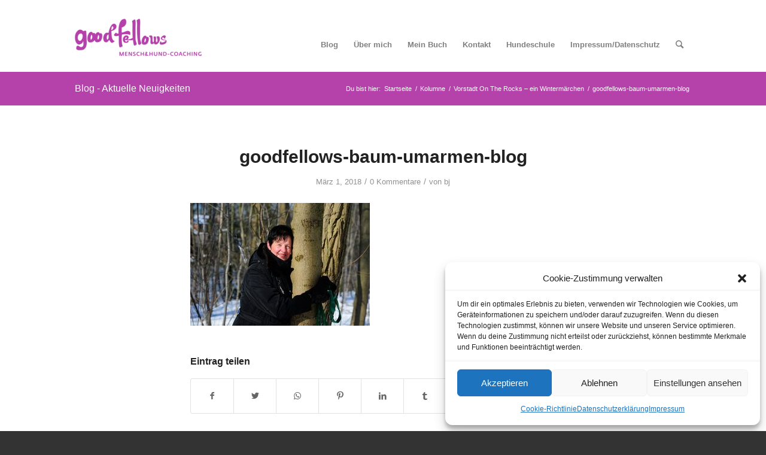

--- FILE ---
content_type: text/html; charset=UTF-8
request_url: https://goodfellows-coaching.de/vorstadt-on-the-rocks-ein-wintermaerchen/goodfellows-baum-umarmen-blog/
body_size: 18093
content:
<!DOCTYPE html>
<html lang="de" class="html_stretched responsive av-preloader-disabled av-default-lightbox  html_header_top html_logo_left html_main_nav_header html_menu_right html_slim html_header_sticky_disabled html_header_shrinking_disabled html_header_topbar_active html_mobile_menu_phone html_header_searchicon html_content_align_center html_header_unstick_top_disabled html_header_stretch_disabled html_av-overlay-full html_av-submenu-noclone html_entry_id_5108 av-cookies-no-cookie-consent av-no-preview html_text_menu_active ">
<head>
<meta charset="UTF-8" />


<!-- mobile setting -->
<meta name="viewport" content="width=device-width, initial-scale=1">

<!-- Scripts/CSS and wp_head hook -->
<meta name='robots' content='index, follow, max-image-preview:large, max-snippet:-1, max-video-preview:-1' />

	<!-- This site is optimized with the Yoast SEO plugin v20.6 - https://yoast.com/wordpress/plugins/seo/ -->
	<title>goodfellows-baum-umarmen-blog - goodfellows</title>
	<link rel="canonical" href="https://goodfellows-coaching.de/vorstadt-on-the-rocks-ein-wintermaerchen/goodfellows-baum-umarmen-blog/" />
	<meta property="og:locale" content="de_DE" />
	<meta property="og:type" content="article" />
	<meta property="og:title" content="goodfellows-baum-umarmen-blog - goodfellows" />
	<meta property="og:url" content="https://goodfellows-coaching.de/vorstadt-on-the-rocks-ein-wintermaerchen/goodfellows-baum-umarmen-blog/" />
	<meta property="og:site_name" content="goodfellows" />
	<meta property="article:modified_time" content="2018-03-01T23:05:37+00:00" />
	<meta property="og:image" content="https://goodfellows-coaching.de/vorstadt-on-the-rocks-ein-wintermaerchen/goodfellows-baum-umarmen-blog" />
	<meta property="og:image:width" content="730" />
	<meta property="og:image:height" content="500" />
	<meta property="og:image:type" content="image/jpeg" />
	<meta name="twitter:card" content="summary_large_image" />
	<script type="application/ld+json" class="yoast-schema-graph">{"@context":"https://schema.org","@graph":[{"@type":"WebPage","@id":"https://goodfellows-coaching.de/vorstadt-on-the-rocks-ein-wintermaerchen/goodfellows-baum-umarmen-blog/","url":"https://goodfellows-coaching.de/vorstadt-on-the-rocks-ein-wintermaerchen/goodfellows-baum-umarmen-blog/","name":"goodfellows-baum-umarmen-blog - goodfellows","isPartOf":{"@id":"https://goodfellows-coaching.de/#website"},"primaryImageOfPage":{"@id":"https://goodfellows-coaching.de/vorstadt-on-the-rocks-ein-wintermaerchen/goodfellows-baum-umarmen-blog/#primaryimage"},"image":{"@id":"https://goodfellows-coaching.de/vorstadt-on-the-rocks-ein-wintermaerchen/goodfellows-baum-umarmen-blog/#primaryimage"},"thumbnailUrl":"https://goodfellows-coaching.de/wp-content/uploads/2018/03/goodfellows-baum-umarmen-blog.jpg","datePublished":"2018-03-01T06:31:47+00:00","dateModified":"2018-03-01T23:05:37+00:00","breadcrumb":{"@id":"https://goodfellows-coaching.de/vorstadt-on-the-rocks-ein-wintermaerchen/goodfellows-baum-umarmen-blog/#breadcrumb"},"inLanguage":"de","potentialAction":[{"@type":"ReadAction","target":["https://goodfellows-coaching.de/vorstadt-on-the-rocks-ein-wintermaerchen/goodfellows-baum-umarmen-blog/"]}]},{"@type":"ImageObject","inLanguage":"de","@id":"https://goodfellows-coaching.de/vorstadt-on-the-rocks-ein-wintermaerchen/goodfellows-baum-umarmen-blog/#primaryimage","url":"https://goodfellows-coaching.de/wp-content/uploads/2018/03/goodfellows-baum-umarmen-blog.jpg","contentUrl":"https://goodfellows-coaching.de/wp-content/uploads/2018/03/goodfellows-baum-umarmen-blog.jpg","width":730,"height":500},{"@type":"BreadcrumbList","@id":"https://goodfellows-coaching.de/vorstadt-on-the-rocks-ein-wintermaerchen/goodfellows-baum-umarmen-blog/#breadcrumb","itemListElement":[{"@type":"ListItem","position":1,"name":"Home","item":"https://goodfellows-coaching.de/"},{"@type":"ListItem","position":2,"name":"Vorstadt On The Rocks &#8211; ein Wintermärchen","item":"https://goodfellows-coaching.de/vorstadt-on-the-rocks-ein-wintermaerchen/"},{"@type":"ListItem","position":3,"name":"goodfellows-baum-umarmen-blog"}]},{"@type":"WebSite","@id":"https://goodfellows-coaching.de/#website","url":"https://goodfellows-coaching.de/","name":"goodfellows","description":"Hund &amp; Mensch-Coaching in Hamburg","potentialAction":[{"@type":"SearchAction","target":{"@type":"EntryPoint","urlTemplate":"https://goodfellows-coaching.de/?s={search_term_string}"},"query-input":"required name=search_term_string"}],"inLanguage":"de"}]}</script>
	<!-- / Yoast SEO plugin. -->


<link rel='dns-prefetch' href='//s.w.org' />
<link rel="alternate" type="application/rss+xml" title="goodfellows &raquo; Feed" href="https://goodfellows-coaching.de/feed/" />
<link rel="alternate" type="application/rss+xml" title="goodfellows &raquo; Kommentar-Feed" href="https://goodfellows-coaching.de/comments/feed/" />
<link rel="alternate" type="application/rss+xml" title="goodfellows &raquo; Kommentar-Feed zu goodfellows-baum-umarmen-blog" href="https://goodfellows-coaching.de/vorstadt-on-the-rocks-ein-wintermaerchen/goodfellows-baum-umarmen-blog/feed/" />
<script type="text/javascript">
window._wpemojiSettings = {"baseUrl":"https:\/\/s.w.org\/images\/core\/emoji\/14.0.0\/72x72\/","ext":".png","svgUrl":"https:\/\/s.w.org\/images\/core\/emoji\/14.0.0\/svg\/","svgExt":".svg","source":{"concatemoji":"https:\/\/goodfellows-coaching.de\/wp-includes\/js\/wp-emoji-release.min.js?ver=dc85546c3f02136e4a7d3532a637ad2b"}};
/*! This file is auto-generated */
!function(e,a,t){var n,r,o,i=a.createElement("canvas"),p=i.getContext&&i.getContext("2d");function s(e,t){var a=String.fromCharCode,e=(p.clearRect(0,0,i.width,i.height),p.fillText(a.apply(this,e),0,0),i.toDataURL());return p.clearRect(0,0,i.width,i.height),p.fillText(a.apply(this,t),0,0),e===i.toDataURL()}function c(e){var t=a.createElement("script");t.src=e,t.defer=t.type="text/javascript",a.getElementsByTagName("head")[0].appendChild(t)}for(o=Array("flag","emoji"),t.supports={everything:!0,everythingExceptFlag:!0},r=0;r<o.length;r++)t.supports[o[r]]=function(e){if(!p||!p.fillText)return!1;switch(p.textBaseline="top",p.font="600 32px Arial",e){case"flag":return s([127987,65039,8205,9895,65039],[127987,65039,8203,9895,65039])?!1:!s([55356,56826,55356,56819],[55356,56826,8203,55356,56819])&&!s([55356,57332,56128,56423,56128,56418,56128,56421,56128,56430,56128,56423,56128,56447],[55356,57332,8203,56128,56423,8203,56128,56418,8203,56128,56421,8203,56128,56430,8203,56128,56423,8203,56128,56447]);case"emoji":return!s([129777,127995,8205,129778,127999],[129777,127995,8203,129778,127999])}return!1}(o[r]),t.supports.everything=t.supports.everything&&t.supports[o[r]],"flag"!==o[r]&&(t.supports.everythingExceptFlag=t.supports.everythingExceptFlag&&t.supports[o[r]]);t.supports.everythingExceptFlag=t.supports.everythingExceptFlag&&!t.supports.flag,t.DOMReady=!1,t.readyCallback=function(){t.DOMReady=!0},t.supports.everything||(n=function(){t.readyCallback()},a.addEventListener?(a.addEventListener("DOMContentLoaded",n,!1),e.addEventListener("load",n,!1)):(e.attachEvent("onload",n),a.attachEvent("onreadystatechange",function(){"complete"===a.readyState&&t.readyCallback()})),(e=t.source||{}).concatemoji?c(e.concatemoji):e.wpemoji&&e.twemoji&&(c(e.twemoji),c(e.wpemoji)))}(window,document,window._wpemojiSettings);
</script>
<style type="text/css">
img.wp-smiley,
img.emoji {
	display: inline !important;
	border: none !important;
	box-shadow: none !important;
	height: 1em !important;
	width: 1em !important;
	margin: 0 0.07em !important;
	vertical-align: -0.1em !important;
	background: none !important;
	padding: 0 !important;
}
</style>
	<link rel='stylesheet' id='avia-grid-css'  href='https://goodfellows-coaching.de/wp-content/themes/enfold/css/grid.css?ver=4.7.3' type='text/css' media='all' />
<link rel='stylesheet' id='avia-base-css'  href='https://goodfellows-coaching.de/wp-content/themes/enfold/css/base.css?ver=4.7.3' type='text/css' media='all' />
<link rel='stylesheet' id='avia-layout-css'  href='https://goodfellows-coaching.de/wp-content/themes/enfold/css/layout.css?ver=4.7.3' type='text/css' media='all' />
<link rel='stylesheet' id='avia-module-audioplayer-css'  href='https://goodfellows-coaching.de/wp-content/themes/enfold/config-templatebuilder/avia-shortcodes/audio-player/audio-player.css?ver=dc85546c3f02136e4a7d3532a637ad2b' type='text/css' media='all' />
<link rel='stylesheet' id='avia-module-blog-css'  href='https://goodfellows-coaching.de/wp-content/themes/enfold/config-templatebuilder/avia-shortcodes/blog/blog.css?ver=dc85546c3f02136e4a7d3532a637ad2b' type='text/css' media='all' />
<link rel='stylesheet' id='avia-module-postslider-css'  href='https://goodfellows-coaching.de/wp-content/themes/enfold/config-templatebuilder/avia-shortcodes/postslider/postslider.css?ver=dc85546c3f02136e4a7d3532a637ad2b' type='text/css' media='all' />
<link rel='stylesheet' id='avia-module-button-css'  href='https://goodfellows-coaching.de/wp-content/themes/enfold/config-templatebuilder/avia-shortcodes/buttons/buttons.css?ver=dc85546c3f02136e4a7d3532a637ad2b' type='text/css' media='all' />
<link rel='stylesheet' id='avia-module-buttonrow-css'  href='https://goodfellows-coaching.de/wp-content/themes/enfold/config-templatebuilder/avia-shortcodes/buttonrow/buttonrow.css?ver=dc85546c3f02136e4a7d3532a637ad2b' type='text/css' media='all' />
<link rel='stylesheet' id='avia-module-button-fullwidth-css'  href='https://goodfellows-coaching.de/wp-content/themes/enfold/config-templatebuilder/avia-shortcodes/buttons_fullwidth/buttons_fullwidth.css?ver=dc85546c3f02136e4a7d3532a637ad2b' type='text/css' media='all' />
<link rel='stylesheet' id='avia-module-catalogue-css'  href='https://goodfellows-coaching.de/wp-content/themes/enfold/config-templatebuilder/avia-shortcodes/catalogue/catalogue.css?ver=dc85546c3f02136e4a7d3532a637ad2b' type='text/css' media='all' />
<link rel='stylesheet' id='avia-module-comments-css'  href='https://goodfellows-coaching.de/wp-content/themes/enfold/config-templatebuilder/avia-shortcodes/comments/comments.css?ver=dc85546c3f02136e4a7d3532a637ad2b' type='text/css' media='all' />
<link rel='stylesheet' id='avia-module-contact-css'  href='https://goodfellows-coaching.de/wp-content/themes/enfold/config-templatebuilder/avia-shortcodes/contact/contact.css?ver=dc85546c3f02136e4a7d3532a637ad2b' type='text/css' media='all' />
<link rel='stylesheet' id='avia-module-slideshow-css'  href='https://goodfellows-coaching.de/wp-content/themes/enfold/config-templatebuilder/avia-shortcodes/slideshow/slideshow.css?ver=dc85546c3f02136e4a7d3532a637ad2b' type='text/css' media='all' />
<link rel='stylesheet' id='avia-module-slideshow-contentpartner-css'  href='https://goodfellows-coaching.de/wp-content/themes/enfold/config-templatebuilder/avia-shortcodes/contentslider/contentslider.css?ver=dc85546c3f02136e4a7d3532a637ad2b' type='text/css' media='all' />
<link rel='stylesheet' id='avia-module-countdown-css'  href='https://goodfellows-coaching.de/wp-content/themes/enfold/config-templatebuilder/avia-shortcodes/countdown/countdown.css?ver=dc85546c3f02136e4a7d3532a637ad2b' type='text/css' media='all' />
<link rel='stylesheet' id='avia-module-gallery-css'  href='https://goodfellows-coaching.de/wp-content/themes/enfold/config-templatebuilder/avia-shortcodes/gallery/gallery.css?ver=dc85546c3f02136e4a7d3532a637ad2b' type='text/css' media='all' />
<link rel='stylesheet' id='avia-module-gallery-hor-css'  href='https://goodfellows-coaching.de/wp-content/themes/enfold/config-templatebuilder/avia-shortcodes/gallery_horizontal/gallery_horizontal.css?ver=dc85546c3f02136e4a7d3532a637ad2b' type='text/css' media='all' />
<link rel='stylesheet' id='avia-module-maps-css'  href='https://goodfellows-coaching.de/wp-content/themes/enfold/config-templatebuilder/avia-shortcodes/google_maps/google_maps.css?ver=dc85546c3f02136e4a7d3532a637ad2b' type='text/css' media='all' />
<link rel='stylesheet' id='avia-module-gridrow-css'  href='https://goodfellows-coaching.de/wp-content/themes/enfold/config-templatebuilder/avia-shortcodes/grid_row/grid_row.css?ver=dc85546c3f02136e4a7d3532a637ad2b' type='text/css' media='all' />
<link rel='stylesheet' id='avia-module-heading-css'  href='https://goodfellows-coaching.de/wp-content/themes/enfold/config-templatebuilder/avia-shortcodes/heading/heading.css?ver=dc85546c3f02136e4a7d3532a637ad2b' type='text/css' media='all' />
<link rel='stylesheet' id='avia-module-rotator-css'  href='https://goodfellows-coaching.de/wp-content/themes/enfold/config-templatebuilder/avia-shortcodes/headline_rotator/headline_rotator.css?ver=dc85546c3f02136e4a7d3532a637ad2b' type='text/css' media='all' />
<link rel='stylesheet' id='avia-module-hr-css'  href='https://goodfellows-coaching.de/wp-content/themes/enfold/config-templatebuilder/avia-shortcodes/hr/hr.css?ver=dc85546c3f02136e4a7d3532a637ad2b' type='text/css' media='all' />
<link rel='stylesheet' id='avia-module-icon-css'  href='https://goodfellows-coaching.de/wp-content/themes/enfold/config-templatebuilder/avia-shortcodes/icon/icon.css?ver=dc85546c3f02136e4a7d3532a637ad2b' type='text/css' media='all' />
<link rel='stylesheet' id='avia-module-iconbox-css'  href='https://goodfellows-coaching.de/wp-content/themes/enfold/config-templatebuilder/avia-shortcodes/iconbox/iconbox.css?ver=dc85546c3f02136e4a7d3532a637ad2b' type='text/css' media='all' />
<link rel='stylesheet' id='avia-module-icongrid-css'  href='https://goodfellows-coaching.de/wp-content/themes/enfold/config-templatebuilder/avia-shortcodes/icongrid/icongrid.css?ver=dc85546c3f02136e4a7d3532a637ad2b' type='text/css' media='all' />
<link rel='stylesheet' id='avia-module-iconlist-css'  href='https://goodfellows-coaching.de/wp-content/themes/enfold/config-templatebuilder/avia-shortcodes/iconlist/iconlist.css?ver=dc85546c3f02136e4a7d3532a637ad2b' type='text/css' media='all' />
<link rel='stylesheet' id='avia-module-image-css'  href='https://goodfellows-coaching.de/wp-content/themes/enfold/config-templatebuilder/avia-shortcodes/image/image.css?ver=dc85546c3f02136e4a7d3532a637ad2b' type='text/css' media='all' />
<link rel='stylesheet' id='avia-module-hotspot-css'  href='https://goodfellows-coaching.de/wp-content/themes/enfold/config-templatebuilder/avia-shortcodes/image_hotspots/image_hotspots.css?ver=dc85546c3f02136e4a7d3532a637ad2b' type='text/css' media='all' />
<link rel='stylesheet' id='avia-module-magazine-css'  href='https://goodfellows-coaching.de/wp-content/themes/enfold/config-templatebuilder/avia-shortcodes/magazine/magazine.css?ver=dc85546c3f02136e4a7d3532a637ad2b' type='text/css' media='all' />
<link rel='stylesheet' id='avia-module-masonry-css'  href='https://goodfellows-coaching.de/wp-content/themes/enfold/config-templatebuilder/avia-shortcodes/masonry_entries/masonry_entries.css?ver=dc85546c3f02136e4a7d3532a637ad2b' type='text/css' media='all' />
<link rel='stylesheet' id='avia-siteloader-css'  href='https://goodfellows-coaching.de/wp-content/themes/enfold/css/avia-snippet-site-preloader.css?ver=dc85546c3f02136e4a7d3532a637ad2b' type='text/css' media='all' />
<link rel='stylesheet' id='avia-module-menu-css'  href='https://goodfellows-coaching.de/wp-content/themes/enfold/config-templatebuilder/avia-shortcodes/menu/menu.css?ver=dc85546c3f02136e4a7d3532a637ad2b' type='text/css' media='all' />
<link rel='stylesheet' id='avia-modfule-notification-css'  href='https://goodfellows-coaching.de/wp-content/themes/enfold/config-templatebuilder/avia-shortcodes/notification/notification.css?ver=dc85546c3f02136e4a7d3532a637ad2b' type='text/css' media='all' />
<link rel='stylesheet' id='avia-module-numbers-css'  href='https://goodfellows-coaching.de/wp-content/themes/enfold/config-templatebuilder/avia-shortcodes/numbers/numbers.css?ver=dc85546c3f02136e4a7d3532a637ad2b' type='text/css' media='all' />
<link rel='stylesheet' id='avia-module-portfolio-css'  href='https://goodfellows-coaching.de/wp-content/themes/enfold/config-templatebuilder/avia-shortcodes/portfolio/portfolio.css?ver=dc85546c3f02136e4a7d3532a637ad2b' type='text/css' media='all' />
<link rel='stylesheet' id='avia-module-progress-bar-css'  href='https://goodfellows-coaching.de/wp-content/themes/enfold/config-templatebuilder/avia-shortcodes/progressbar/progressbar.css?ver=dc85546c3f02136e4a7d3532a637ad2b' type='text/css' media='all' />
<link rel='stylesheet' id='avia-module-promobox-css'  href='https://goodfellows-coaching.de/wp-content/themes/enfold/config-templatebuilder/avia-shortcodes/promobox/promobox.css?ver=dc85546c3f02136e4a7d3532a637ad2b' type='text/css' media='all' />
<link rel='stylesheet' id='avia-sc-search-css'  href='https://goodfellows-coaching.de/wp-content/themes/enfold/config-templatebuilder/avia-shortcodes/search/search.css?ver=dc85546c3f02136e4a7d3532a637ad2b' type='text/css' media='all' />
<link rel='stylesheet' id='avia-module-slideshow-accordion-css'  href='https://goodfellows-coaching.de/wp-content/themes/enfold/config-templatebuilder/avia-shortcodes/slideshow_accordion/slideshow_accordion.css?ver=dc85546c3f02136e4a7d3532a637ad2b' type='text/css' media='all' />
<link rel='stylesheet' id='avia-module-slideshow-feature-image-css'  href='https://goodfellows-coaching.de/wp-content/themes/enfold/config-templatebuilder/avia-shortcodes/slideshow_feature_image/slideshow_feature_image.css?ver=dc85546c3f02136e4a7d3532a637ad2b' type='text/css' media='all' />
<link rel='stylesheet' id='avia-module-slideshow-fullsize-css'  href='https://goodfellows-coaching.de/wp-content/themes/enfold/config-templatebuilder/avia-shortcodes/slideshow_fullsize/slideshow_fullsize.css?ver=dc85546c3f02136e4a7d3532a637ad2b' type='text/css' media='all' />
<link rel='stylesheet' id='avia-module-slideshow-fullscreen-css'  href='https://goodfellows-coaching.de/wp-content/themes/enfold/config-templatebuilder/avia-shortcodes/slideshow_fullscreen/slideshow_fullscreen.css?ver=dc85546c3f02136e4a7d3532a637ad2b' type='text/css' media='all' />
<link rel='stylesheet' id='avia-module-slideshow-ls-css'  href='https://goodfellows-coaching.de/wp-content/themes/enfold/config-templatebuilder/avia-shortcodes/slideshow_layerslider/slideshow_layerslider.css?ver=dc85546c3f02136e4a7d3532a637ad2b' type='text/css' media='all' />
<link rel='stylesheet' id='avia-module-social-css'  href='https://goodfellows-coaching.de/wp-content/themes/enfold/config-templatebuilder/avia-shortcodes/social_share/social_share.css?ver=dc85546c3f02136e4a7d3532a637ad2b' type='text/css' media='all' />
<link rel='stylesheet' id='avia-module-tabsection-css'  href='https://goodfellows-coaching.de/wp-content/themes/enfold/config-templatebuilder/avia-shortcodes/tab_section/tab_section.css?ver=dc85546c3f02136e4a7d3532a637ad2b' type='text/css' media='all' />
<link rel='stylesheet' id='avia-module-table-css'  href='https://goodfellows-coaching.de/wp-content/themes/enfold/config-templatebuilder/avia-shortcodes/table/table.css?ver=dc85546c3f02136e4a7d3532a637ad2b' type='text/css' media='all' />
<link rel='stylesheet' id='avia-module-tabs-css'  href='https://goodfellows-coaching.de/wp-content/themes/enfold/config-templatebuilder/avia-shortcodes/tabs/tabs.css?ver=dc85546c3f02136e4a7d3532a637ad2b' type='text/css' media='all' />
<link rel='stylesheet' id='avia-module-team-css'  href='https://goodfellows-coaching.de/wp-content/themes/enfold/config-templatebuilder/avia-shortcodes/team/team.css?ver=dc85546c3f02136e4a7d3532a637ad2b' type='text/css' media='all' />
<link rel='stylesheet' id='avia-module-testimonials-css'  href='https://goodfellows-coaching.de/wp-content/themes/enfold/config-templatebuilder/avia-shortcodes/testimonials/testimonials.css?ver=dc85546c3f02136e4a7d3532a637ad2b' type='text/css' media='all' />
<link rel='stylesheet' id='avia-module-timeline-css'  href='https://goodfellows-coaching.de/wp-content/themes/enfold/config-templatebuilder/avia-shortcodes/timeline/timeline.css?ver=dc85546c3f02136e4a7d3532a637ad2b' type='text/css' media='all' />
<link rel='stylesheet' id='avia-module-toggles-css'  href='https://goodfellows-coaching.de/wp-content/themes/enfold/config-templatebuilder/avia-shortcodes/toggles/toggles.css?ver=dc85546c3f02136e4a7d3532a637ad2b' type='text/css' media='all' />
<link rel='stylesheet' id='avia-module-video-css'  href='https://goodfellows-coaching.de/wp-content/themes/enfold/config-templatebuilder/avia-shortcodes/video/video.css?ver=dc85546c3f02136e4a7d3532a637ad2b' type='text/css' media='all' />
<link rel='stylesheet' id='wp-block-library-css'  href='https://goodfellows-coaching.de/wp-includes/css/dist/block-library/style.min.css?ver=dc85546c3f02136e4a7d3532a637ad2b' type='text/css' media='all' />
<style id='global-styles-inline-css' type='text/css'>
body{--wp--preset--color--black: #000000;--wp--preset--color--cyan-bluish-gray: #abb8c3;--wp--preset--color--white: #ffffff;--wp--preset--color--pale-pink: #f78da7;--wp--preset--color--vivid-red: #cf2e2e;--wp--preset--color--luminous-vivid-orange: #ff6900;--wp--preset--color--luminous-vivid-amber: #fcb900;--wp--preset--color--light-green-cyan: #7bdcb5;--wp--preset--color--vivid-green-cyan: #00d084;--wp--preset--color--pale-cyan-blue: #8ed1fc;--wp--preset--color--vivid-cyan-blue: #0693e3;--wp--preset--color--vivid-purple: #9b51e0;--wp--preset--gradient--vivid-cyan-blue-to-vivid-purple: linear-gradient(135deg,rgba(6,147,227,1) 0%,rgb(155,81,224) 100%);--wp--preset--gradient--light-green-cyan-to-vivid-green-cyan: linear-gradient(135deg,rgb(122,220,180) 0%,rgb(0,208,130) 100%);--wp--preset--gradient--luminous-vivid-amber-to-luminous-vivid-orange: linear-gradient(135deg,rgba(252,185,0,1) 0%,rgba(255,105,0,1) 100%);--wp--preset--gradient--luminous-vivid-orange-to-vivid-red: linear-gradient(135deg,rgba(255,105,0,1) 0%,rgb(207,46,46) 100%);--wp--preset--gradient--very-light-gray-to-cyan-bluish-gray: linear-gradient(135deg,rgb(238,238,238) 0%,rgb(169,184,195) 100%);--wp--preset--gradient--cool-to-warm-spectrum: linear-gradient(135deg,rgb(74,234,220) 0%,rgb(151,120,209) 20%,rgb(207,42,186) 40%,rgb(238,44,130) 60%,rgb(251,105,98) 80%,rgb(254,248,76) 100%);--wp--preset--gradient--blush-light-purple: linear-gradient(135deg,rgb(255,206,236) 0%,rgb(152,150,240) 100%);--wp--preset--gradient--blush-bordeaux: linear-gradient(135deg,rgb(254,205,165) 0%,rgb(254,45,45) 50%,rgb(107,0,62) 100%);--wp--preset--gradient--luminous-dusk: linear-gradient(135deg,rgb(255,203,112) 0%,rgb(199,81,192) 50%,rgb(65,88,208) 100%);--wp--preset--gradient--pale-ocean: linear-gradient(135deg,rgb(255,245,203) 0%,rgb(182,227,212) 50%,rgb(51,167,181) 100%);--wp--preset--gradient--electric-grass: linear-gradient(135deg,rgb(202,248,128) 0%,rgb(113,206,126) 100%);--wp--preset--gradient--midnight: linear-gradient(135deg,rgb(2,3,129) 0%,rgb(40,116,252) 100%);--wp--preset--duotone--dark-grayscale: url('#wp-duotone-dark-grayscale');--wp--preset--duotone--grayscale: url('#wp-duotone-grayscale');--wp--preset--duotone--purple-yellow: url('#wp-duotone-purple-yellow');--wp--preset--duotone--blue-red: url('#wp-duotone-blue-red');--wp--preset--duotone--midnight: url('#wp-duotone-midnight');--wp--preset--duotone--magenta-yellow: url('#wp-duotone-magenta-yellow');--wp--preset--duotone--purple-green: url('#wp-duotone-purple-green');--wp--preset--duotone--blue-orange: url('#wp-duotone-blue-orange');--wp--preset--font-size--small: 13px;--wp--preset--font-size--medium: 20px;--wp--preset--font-size--large: 36px;--wp--preset--font-size--x-large: 42px;}.has-black-color{color: var(--wp--preset--color--black) !important;}.has-cyan-bluish-gray-color{color: var(--wp--preset--color--cyan-bluish-gray) !important;}.has-white-color{color: var(--wp--preset--color--white) !important;}.has-pale-pink-color{color: var(--wp--preset--color--pale-pink) !important;}.has-vivid-red-color{color: var(--wp--preset--color--vivid-red) !important;}.has-luminous-vivid-orange-color{color: var(--wp--preset--color--luminous-vivid-orange) !important;}.has-luminous-vivid-amber-color{color: var(--wp--preset--color--luminous-vivid-amber) !important;}.has-light-green-cyan-color{color: var(--wp--preset--color--light-green-cyan) !important;}.has-vivid-green-cyan-color{color: var(--wp--preset--color--vivid-green-cyan) !important;}.has-pale-cyan-blue-color{color: var(--wp--preset--color--pale-cyan-blue) !important;}.has-vivid-cyan-blue-color{color: var(--wp--preset--color--vivid-cyan-blue) !important;}.has-vivid-purple-color{color: var(--wp--preset--color--vivid-purple) !important;}.has-black-background-color{background-color: var(--wp--preset--color--black) !important;}.has-cyan-bluish-gray-background-color{background-color: var(--wp--preset--color--cyan-bluish-gray) !important;}.has-white-background-color{background-color: var(--wp--preset--color--white) !important;}.has-pale-pink-background-color{background-color: var(--wp--preset--color--pale-pink) !important;}.has-vivid-red-background-color{background-color: var(--wp--preset--color--vivid-red) !important;}.has-luminous-vivid-orange-background-color{background-color: var(--wp--preset--color--luminous-vivid-orange) !important;}.has-luminous-vivid-amber-background-color{background-color: var(--wp--preset--color--luminous-vivid-amber) !important;}.has-light-green-cyan-background-color{background-color: var(--wp--preset--color--light-green-cyan) !important;}.has-vivid-green-cyan-background-color{background-color: var(--wp--preset--color--vivid-green-cyan) !important;}.has-pale-cyan-blue-background-color{background-color: var(--wp--preset--color--pale-cyan-blue) !important;}.has-vivid-cyan-blue-background-color{background-color: var(--wp--preset--color--vivid-cyan-blue) !important;}.has-vivid-purple-background-color{background-color: var(--wp--preset--color--vivid-purple) !important;}.has-black-border-color{border-color: var(--wp--preset--color--black) !important;}.has-cyan-bluish-gray-border-color{border-color: var(--wp--preset--color--cyan-bluish-gray) !important;}.has-white-border-color{border-color: var(--wp--preset--color--white) !important;}.has-pale-pink-border-color{border-color: var(--wp--preset--color--pale-pink) !important;}.has-vivid-red-border-color{border-color: var(--wp--preset--color--vivid-red) !important;}.has-luminous-vivid-orange-border-color{border-color: var(--wp--preset--color--luminous-vivid-orange) !important;}.has-luminous-vivid-amber-border-color{border-color: var(--wp--preset--color--luminous-vivid-amber) !important;}.has-light-green-cyan-border-color{border-color: var(--wp--preset--color--light-green-cyan) !important;}.has-vivid-green-cyan-border-color{border-color: var(--wp--preset--color--vivid-green-cyan) !important;}.has-pale-cyan-blue-border-color{border-color: var(--wp--preset--color--pale-cyan-blue) !important;}.has-vivid-cyan-blue-border-color{border-color: var(--wp--preset--color--vivid-cyan-blue) !important;}.has-vivid-purple-border-color{border-color: var(--wp--preset--color--vivid-purple) !important;}.has-vivid-cyan-blue-to-vivid-purple-gradient-background{background: var(--wp--preset--gradient--vivid-cyan-blue-to-vivid-purple) !important;}.has-light-green-cyan-to-vivid-green-cyan-gradient-background{background: var(--wp--preset--gradient--light-green-cyan-to-vivid-green-cyan) !important;}.has-luminous-vivid-amber-to-luminous-vivid-orange-gradient-background{background: var(--wp--preset--gradient--luminous-vivid-amber-to-luminous-vivid-orange) !important;}.has-luminous-vivid-orange-to-vivid-red-gradient-background{background: var(--wp--preset--gradient--luminous-vivid-orange-to-vivid-red) !important;}.has-very-light-gray-to-cyan-bluish-gray-gradient-background{background: var(--wp--preset--gradient--very-light-gray-to-cyan-bluish-gray) !important;}.has-cool-to-warm-spectrum-gradient-background{background: var(--wp--preset--gradient--cool-to-warm-spectrum) !important;}.has-blush-light-purple-gradient-background{background: var(--wp--preset--gradient--blush-light-purple) !important;}.has-blush-bordeaux-gradient-background{background: var(--wp--preset--gradient--blush-bordeaux) !important;}.has-luminous-dusk-gradient-background{background: var(--wp--preset--gradient--luminous-dusk) !important;}.has-pale-ocean-gradient-background{background: var(--wp--preset--gradient--pale-ocean) !important;}.has-electric-grass-gradient-background{background: var(--wp--preset--gradient--electric-grass) !important;}.has-midnight-gradient-background{background: var(--wp--preset--gradient--midnight) !important;}.has-small-font-size{font-size: var(--wp--preset--font-size--small) !important;}.has-medium-font-size{font-size: var(--wp--preset--font-size--medium) !important;}.has-large-font-size{font-size: var(--wp--preset--font-size--large) !important;}.has-x-large-font-size{font-size: var(--wp--preset--font-size--x-large) !important;}
</style>
<link rel='stylesheet' id='cmplz-general-css'  href='https://goodfellows-coaching.de/wp-content/plugins/complianz-gdpr/assets/css/cookieblocker.min.css?ver=6.3.3' type='text/css' media='all' />
<link rel='stylesheet' id='avia-scs-css'  href='https://goodfellows-coaching.de/wp-content/themes/enfold/css/shortcodes.css?ver=4.7.3' type='text/css' media='all' />
<link rel='stylesheet' id='avia-popup-css-css'  href='https://goodfellows-coaching.de/wp-content/themes/enfold/js/aviapopup/magnific-popup.css?ver=4.7.3' type='text/css' media='screen' />
<link rel='stylesheet' id='avia-lightbox-css'  href='https://goodfellows-coaching.de/wp-content/themes/enfold/css/avia-snippet-lightbox.css?ver=4.7.3' type='text/css' media='screen' />
<link rel='stylesheet' id='avia-widget-css-css'  href='https://goodfellows-coaching.de/wp-content/themes/enfold/css/avia-snippet-widget.css?ver=4.7.3' type='text/css' media='screen' />
<link rel='stylesheet' id='avia-dynamic-css'  href='https://goodfellows-coaching.de/wp-content/uploads/dynamic_avia/enfold.css?ver=633eecb4e0b76' type='text/css' media='all' />
<link rel='stylesheet' id='avia-custom-css'  href='https://goodfellows-coaching.de/wp-content/themes/enfold/css/custom.css?ver=4.7.3' type='text/css' media='all' />
<script type='text/javascript' src='https://goodfellows-coaching.de/wp-includes/js/jquery/jquery.min.js?ver=3.6.0' id='jquery-core-js'></script>
<script type='text/javascript' src='https://goodfellows-coaching.de/wp-includes/js/jquery/jquery-migrate.min.js?ver=3.3.2' id='jquery-migrate-js'></script>
<script type='text/javascript' async src='https://goodfellows-coaching.de/wp-content/plugins/burst-statistics/helpers/timeme/timeme.min.js?ver=1.2.1' id='burst-timeme-js'></script>
<script type='text/javascript' src='https://goodfellows-coaching.de/wp-content/themes/enfold/js/avia-compat.js?ver=4.7.3' id='avia-compat-js'></script>
<link rel="https://api.w.org/" href="https://goodfellows-coaching.de/wp-json/" /><link rel="alternate" type="application/json" href="https://goodfellows-coaching.de/wp-json/wp/v2/media/5108" /><link rel="EditURI" type="application/rsd+xml" title="RSD" href="https://goodfellows-coaching.de/xmlrpc.php?rsd" />
<link rel="wlwmanifest" type="application/wlwmanifest+xml" href="https://goodfellows-coaching.de/wp-includes/wlwmanifest.xml" /> 

<link rel='shortlink' href='https://goodfellows-coaching.de/?p=5108' />
<link rel="alternate" type="application/json+oembed" href="https://goodfellows-coaching.de/wp-json/oembed/1.0/embed?url=https%3A%2F%2Fgoodfellows-coaching.de%2Fvorstadt-on-the-rocks-ein-wintermaerchen%2Fgoodfellows-baum-umarmen-blog%2F" />
<link rel="alternate" type="text/xml+oembed" href="https://goodfellows-coaching.de/wp-json/oembed/1.0/embed?url=https%3A%2F%2Fgoodfellows-coaching.de%2Fvorstadt-on-the-rocks-ein-wintermaerchen%2Fgoodfellows-baum-umarmen-blog%2F&#038;format=xml" />
<style>.cmplz-hidden{display:none!important;}</style><link rel="profile" href="https://gmpg.org/xfn/11" />
<link rel="alternate" type="application/rss+xml" title="goodfellows RSS2 Feed" href="https://goodfellows-coaching.de/feed/" />
<link rel="pingback" href="https://goodfellows-coaching.de/xmlrpc.php" />
<!--[if lt IE 9]><script src="https://goodfellows-coaching.de/wp-content/themes/enfold/js/html5shiv.js"></script><![endif]-->
<link rel="icon" href="https://goodfellows-coaching.de/wp-content/uploads/2014/01/goodfellows-klaardesign.png" type="image/png">
<style type="text/css">.recentcomments a{display:inline !important;padding:0 !important;margin:0 !important;}</style><style type='text/css'>
@font-face {font-family: 'entypo-fontello'; font-weight: normal; font-style: normal; font-display: auto;
src: url('https://goodfellows-coaching.de/wp-content/themes/enfold/config-templatebuilder/avia-template-builder/assets/fonts/entypo-fontello.eot');
src: url('https://goodfellows-coaching.de/wp-content/themes/enfold/config-templatebuilder/avia-template-builder/assets/fonts/entypo-fontello.eot?#iefix') format('embedded-opentype'), 
url('https://goodfellows-coaching.de/wp-content/themes/enfold/config-templatebuilder/avia-template-builder/assets/fonts/entypo-fontello.woff') format('woff'),
url('https://goodfellows-coaching.de/wp-content/themes/enfold/config-templatebuilder/avia-template-builder/assets/fonts/entypo-fontello.woff2') format('woff2'),
url('https://goodfellows-coaching.de/wp-content/themes/enfold/config-templatebuilder/avia-template-builder/assets/fonts/entypo-fontello.ttf') format('truetype'), 
url('https://goodfellows-coaching.de/wp-content/themes/enfold/config-templatebuilder/avia-template-builder/assets/fonts/entypo-fontello.svg#entypo-fontello') format('svg');
} #top .avia-font-entypo-fontello, body .avia-font-entypo-fontello, html body [data-av_iconfont='entypo-fontello']:before{ font-family: 'entypo-fontello'; }
</style>

<!--
Debugging Info for Theme support: 

Theme: Enfold
Version: 4.7.3
Installed: enfold
AviaFramework Version: 5.0
AviaBuilder Version: 4.7.1.1
aviaElementManager Version: 1.0.1
ML:128-PU:68-PLA:10
WP:6.0.11
Compress: CSS:disabled - JS:disabled
Updates: enabled - deprecated Envato API - register Envato Token
PLAu:9
-->
</head>




<body data-rsssl=1 data-cmplz=1 id="top" class="attachment attachment-template-default single single-attachment postid-5108 attachmentid-5108 attachment-jpeg  rtl_columns stretched opensans-custom opensans">

	<svg xmlns="http://www.w3.org/2000/svg" viewBox="0 0 0 0" width="0" height="0" focusable="false" role="none" style="visibility: hidden; position: absolute; left: -9999px; overflow: hidden;" ><defs><filter id="wp-duotone-dark-grayscale"><feColorMatrix color-interpolation-filters="sRGB" type="matrix" values=" .299 .587 .114 0 0 .299 .587 .114 0 0 .299 .587 .114 0 0 .299 .587 .114 0 0 " /><feComponentTransfer color-interpolation-filters="sRGB" ><feFuncR type="table" tableValues="0 0.49803921568627" /><feFuncG type="table" tableValues="0 0.49803921568627" /><feFuncB type="table" tableValues="0 0.49803921568627" /><feFuncA type="table" tableValues="1 1" /></feComponentTransfer><feComposite in2="SourceGraphic" operator="in" /></filter></defs></svg><svg xmlns="http://www.w3.org/2000/svg" viewBox="0 0 0 0" width="0" height="0" focusable="false" role="none" style="visibility: hidden; position: absolute; left: -9999px; overflow: hidden;" ><defs><filter id="wp-duotone-grayscale"><feColorMatrix color-interpolation-filters="sRGB" type="matrix" values=" .299 .587 .114 0 0 .299 .587 .114 0 0 .299 .587 .114 0 0 .299 .587 .114 0 0 " /><feComponentTransfer color-interpolation-filters="sRGB" ><feFuncR type="table" tableValues="0 1" /><feFuncG type="table" tableValues="0 1" /><feFuncB type="table" tableValues="0 1" /><feFuncA type="table" tableValues="1 1" /></feComponentTransfer><feComposite in2="SourceGraphic" operator="in" /></filter></defs></svg><svg xmlns="http://www.w3.org/2000/svg" viewBox="0 0 0 0" width="0" height="0" focusable="false" role="none" style="visibility: hidden; position: absolute; left: -9999px; overflow: hidden;" ><defs><filter id="wp-duotone-purple-yellow"><feColorMatrix color-interpolation-filters="sRGB" type="matrix" values=" .299 .587 .114 0 0 .299 .587 .114 0 0 .299 .587 .114 0 0 .299 .587 .114 0 0 " /><feComponentTransfer color-interpolation-filters="sRGB" ><feFuncR type="table" tableValues="0.54901960784314 0.98823529411765" /><feFuncG type="table" tableValues="0 1" /><feFuncB type="table" tableValues="0.71764705882353 0.25490196078431" /><feFuncA type="table" tableValues="1 1" /></feComponentTransfer><feComposite in2="SourceGraphic" operator="in" /></filter></defs></svg><svg xmlns="http://www.w3.org/2000/svg" viewBox="0 0 0 0" width="0" height="0" focusable="false" role="none" style="visibility: hidden; position: absolute; left: -9999px; overflow: hidden;" ><defs><filter id="wp-duotone-blue-red"><feColorMatrix color-interpolation-filters="sRGB" type="matrix" values=" .299 .587 .114 0 0 .299 .587 .114 0 0 .299 .587 .114 0 0 .299 .587 .114 0 0 " /><feComponentTransfer color-interpolation-filters="sRGB" ><feFuncR type="table" tableValues="0 1" /><feFuncG type="table" tableValues="0 0.27843137254902" /><feFuncB type="table" tableValues="0.5921568627451 0.27843137254902" /><feFuncA type="table" tableValues="1 1" /></feComponentTransfer><feComposite in2="SourceGraphic" operator="in" /></filter></defs></svg><svg xmlns="http://www.w3.org/2000/svg" viewBox="0 0 0 0" width="0" height="0" focusable="false" role="none" style="visibility: hidden; position: absolute; left: -9999px; overflow: hidden;" ><defs><filter id="wp-duotone-midnight"><feColorMatrix color-interpolation-filters="sRGB" type="matrix" values=" .299 .587 .114 0 0 .299 .587 .114 0 0 .299 .587 .114 0 0 .299 .587 .114 0 0 " /><feComponentTransfer color-interpolation-filters="sRGB" ><feFuncR type="table" tableValues="0 0" /><feFuncG type="table" tableValues="0 0.64705882352941" /><feFuncB type="table" tableValues="0 1" /><feFuncA type="table" tableValues="1 1" /></feComponentTransfer><feComposite in2="SourceGraphic" operator="in" /></filter></defs></svg><svg xmlns="http://www.w3.org/2000/svg" viewBox="0 0 0 0" width="0" height="0" focusable="false" role="none" style="visibility: hidden; position: absolute; left: -9999px; overflow: hidden;" ><defs><filter id="wp-duotone-magenta-yellow"><feColorMatrix color-interpolation-filters="sRGB" type="matrix" values=" .299 .587 .114 0 0 .299 .587 .114 0 0 .299 .587 .114 0 0 .299 .587 .114 0 0 " /><feComponentTransfer color-interpolation-filters="sRGB" ><feFuncR type="table" tableValues="0.78039215686275 1" /><feFuncG type="table" tableValues="0 0.94901960784314" /><feFuncB type="table" tableValues="0.35294117647059 0.47058823529412" /><feFuncA type="table" tableValues="1 1" /></feComponentTransfer><feComposite in2="SourceGraphic" operator="in" /></filter></defs></svg><svg xmlns="http://www.w3.org/2000/svg" viewBox="0 0 0 0" width="0" height="0" focusable="false" role="none" style="visibility: hidden; position: absolute; left: -9999px; overflow: hidden;" ><defs><filter id="wp-duotone-purple-green"><feColorMatrix color-interpolation-filters="sRGB" type="matrix" values=" .299 .587 .114 0 0 .299 .587 .114 0 0 .299 .587 .114 0 0 .299 .587 .114 0 0 " /><feComponentTransfer color-interpolation-filters="sRGB" ><feFuncR type="table" tableValues="0.65098039215686 0.40392156862745" /><feFuncG type="table" tableValues="0 1" /><feFuncB type="table" tableValues="0.44705882352941 0.4" /><feFuncA type="table" tableValues="1 1" /></feComponentTransfer><feComposite in2="SourceGraphic" operator="in" /></filter></defs></svg><svg xmlns="http://www.w3.org/2000/svg" viewBox="0 0 0 0" width="0" height="0" focusable="false" role="none" style="visibility: hidden; position: absolute; left: -9999px; overflow: hidden;" ><defs><filter id="wp-duotone-blue-orange"><feColorMatrix color-interpolation-filters="sRGB" type="matrix" values=" .299 .587 .114 0 0 .299 .587 .114 0 0 .299 .587 .114 0 0 .299 .587 .114 0 0 " /><feComponentTransfer color-interpolation-filters="sRGB" ><feFuncR type="table" tableValues="0.098039215686275 1" /><feFuncG type="table" tableValues="0 0.66274509803922" /><feFuncB type="table" tableValues="0.84705882352941 0.41960784313725" /><feFuncA type="table" tableValues="1 1" /></feComponentTransfer><feComposite in2="SourceGraphic" operator="in" /></filter></defs></svg>
	<div id='wrap_all'>

	
<header id='header' class='all_colors header_color light_bg_color  av_header_top av_logo_left av_main_nav_header av_menu_right av_slim av_header_sticky_disabled av_header_shrinking_disabled av_header_stretch_disabled av_mobile_menu_phone av_header_searchicon av_header_unstick_top_disabled av_bottom_nav_disabled  av_header_border_disabled' >

		<div id='header_meta' class='container_wrap container_wrap_meta  av_secondary_right av_extra_header_active av_entry_id_5108'>
		
			      <div class='container'>
			      			      </div>
		</div>

		<div  id='header_main' class='container_wrap container_wrap_logo'>
	
        <div class='container av-logo-container'><div class='inner-container'><span class='logo'><a href='https://goodfellows-coaching.de/'><img height='100' width='300' src='https://goodfellows-coaching.de/wp-content/uploads/2014/01/gf_wm.png' alt='goodfellows' title='' /></a></span><nav class='main_menu' data-selectname='Wähle eine Seite' ><div class="avia-menu av-main-nav-wrap"><ul id="avia-menu" class="menu av-main-nav"><li id="menu-item-476" class="menu-item menu-item-type-post_type menu-item-object-page menu-item-home menu-item-top-level menu-item-top-level-1"><a href="https://goodfellows-coaching.de/"><span class="avia-bullet"></span><span class="avia-menu-text">Blog</span><span class="avia-menu-fx"><span class="avia-arrow-wrap"><span class="avia-arrow"></span></span></span></a></li>
<li id="menu-item-3232" class="menu-item menu-item-type-post_type menu-item-object-page menu-item-has-children menu-item-top-level menu-item-top-level-2"><a href="https://goodfellows-coaching.de/ueber-mich/"><span class="avia-bullet"></span><span class="avia-menu-text">Über mich</span><span class="avia-menu-fx"><span class="avia-arrow-wrap"><span class="avia-arrow"></span></span></span></a>


<ul class="sub-menu">
	<li id="menu-item-4456" class="menu-item menu-item-type-post_type menu-item-object-page"><a href="https://goodfellows-coaching.de/ueber-mich/kooperation/"><span class="avia-bullet"></span><span class="avia-menu-text">Kooperation</span></a></li>
	<li id="menu-item-4444" class="menu-item menu-item-type-post_type menu-item-object-page"><a href="https://goodfellows-coaching.de/ueber-mich/media-kit-2/"><span class="avia-bullet"></span><span class="avia-menu-text">Media Kit</span></a></li>
	<li id="menu-item-6869" class="menu-item menu-item-type-post_type menu-item-object-page"><a href="https://goodfellows-coaching.de/ueber-mich/hundeblogs-links/"><span class="avia-bullet"></span><span class="avia-menu-text">Hundeblogs &#038; Links</span></a></li>
</ul>
</li>
<li id="menu-item-8438" class="menu-item menu-item-type-post_type menu-item-object-page menu-item-has-children menu-item-top-level menu-item-top-level-3"><a href="https://goodfellows-coaching.de/mein-buch/"><span class="avia-bullet"></span><span class="avia-menu-text">Mein Buch</span><span class="avia-menu-fx"><span class="avia-arrow-wrap"><span class="avia-arrow"></span></span></span></a>


<ul class="sub-menu">
	<li id="menu-item-8439" class="menu-item menu-item-type-post_type menu-item-object-page"><a href="https://goodfellows-coaching.de/lesungen/"><span class="avia-bullet"></span><span class="avia-menu-text">Lesungen</span></a></li>
	<li id="menu-item-8440" class="menu-item menu-item-type-taxonomy menu-item-object-category"><a href="https://goodfellows-coaching.de/category/hundebuchecke/"><span class="avia-bullet"></span><span class="avia-menu-text">Hundebuchecke</span></a></li>
</ul>
</li>
<li id="menu-item-472" class="menu-item menu-item-type-post_type menu-item-object-page menu-item-top-level menu-item-top-level-4"><a href="https://goodfellows-coaching.de/kontakt/"><span class="avia-bullet"></span><span class="avia-menu-text">Kontakt</span><span class="avia-menu-fx"><span class="avia-arrow-wrap"><span class="avia-arrow"></span></span></span></a></li>
<li id="menu-item-3231" class="menu-item menu-item-type-post_type menu-item-object-page menu-item-has-children menu-item-mega-parent  menu-item-top-level menu-item-top-level-5"><a href="https://goodfellows-coaching.de/hundeschule/"><span class="avia-bullet"></span><span class="avia-menu-text">Hundeschule</span><span class="avia-menu-fx"><span class="avia-arrow-wrap"><span class="avia-arrow"></span></span></span></a>
<div class='avia_mega_div avia_mega1 three units'>

<ul class="sub-menu">
	<li id="menu-item-474" class="menu-item menu-item-type-post_type menu-item-object-page menu-item-has-children avia_mega_menu_columns_1 three units avia_mega_menu_columns_last avia_mega_menu_columns_first"><span class='mega_menu_title heading-color av-special-font'><a href='https://goodfellows-coaching.de/angebot/'>Angebot</a></span>
	<ul class="sub-menu">
		<li id="menu-item-5387" class="menu-item menu-item-type-post_type menu-item-object-page"><a href="https://goodfellows-coaching.de/angebot/doggy-fitness-online-kurse/"><span class="avia-bullet"></span><span class="avia-menu-text">Doggy Fitness/Online Kurse</span></a></li>
	</ul>
</li>
</ul>

</div>
</li>
<li id="menu-item-618" class="menu-item menu-item-type-post_type menu-item-object-page menu-item-has-children menu-item-top-level menu-item-top-level-6"><a href="https://goodfellows-coaching.de/impressum/"><span class="avia-bullet"></span><span class="avia-menu-text">Impressum/Datenschutz</span><span class="avia-menu-fx"><span class="avia-arrow-wrap"><span class="avia-arrow"></span></span></span></a>


<ul class="sub-menu">
	<li id="menu-item-8276" class="menu-item menu-item-type-post_type menu-item-object-page menu-item-privacy-policy"><a href="https://goodfellows-coaching.de/datenschutzerklaerung/"><span class="avia-bullet"></span><span class="avia-menu-text">Datenschutzerklärung</span></a></li>
	<li id="menu-item-8281" class="menu-item menu-item-type-post_type menu-item-object-page"><a href="https://goodfellows-coaching.de/cookie-richtlinie-eu/"><span class="avia-bullet"></span><span class="avia-menu-text">Cookie-Richtlinie (EU)</span></a></li>
</ul>
</li>
<li id="menu-item-search" class="noMobile menu-item menu-item-search-dropdown menu-item-avia-special"><a aria-label="Suche" href="?s=" rel="nofollow" data-avia-search-tooltip="

&lt;form role=&quot;search&quot; action=&quot;https://goodfellows-coaching.de/&quot; id=&quot;searchform&quot; method=&quot;get&quot; class=&quot;&quot;&gt;
	&lt;div&gt;
		&lt;input type=&quot;submit&quot; value=&quot;&quot; id=&quot;searchsubmit&quot; class=&quot;button avia-font-entypo-fontello&quot; /&gt;
		&lt;input type=&quot;text&quot; id=&quot;s&quot; name=&quot;s&quot; value=&quot;&quot; placeholder='Suche' /&gt;
			&lt;/div&gt;
&lt;/form&gt;" aria-hidden='false' data-av_icon='' data-av_iconfont='entypo-fontello'><span class="avia_hidden_link_text">Suche</span></a></li><li class="av-burger-menu-main menu-item-avia-special ">
	        			<a href="#">
							<span class="av-hamburger av-hamburger--spin av-js-hamburger">
					        <span class="av-hamburger-box">
						          <span class="av-hamburger-inner"></span>
						          <strong>Menü</strong>
					        </span>
							</span>
						</a>
	        		   </li></ul></div></nav></div> </div> 
		<!-- end container_wrap-->
		</div>
		<div class='header_bg'></div>

<!-- end header -->
</header>
		
	<div id='main' class='all_colors' data-scroll-offset='0'>

	<div class='stretch_full container_wrap alternate_color light_bg_color title_container'><div class='container'><strong class='main-title entry-title '><a href='https://goodfellows-coaching.de/' rel='bookmark' title='Permanenter Link zu: Blog - Aktuelle Neuigkeiten' >Blog - Aktuelle Neuigkeiten</a></strong><div class="breadcrumb breadcrumbs avia-breadcrumbs"><div class="breadcrumb-trail" ><span class="trail-before"><span class="breadcrumb-title">Du bist hier:</span></span> <span  itemscope="itemscope" itemtype="https://schema.org/BreadcrumbList" ><span  itemscope="itemscope" itemtype="https://schema.org/ListItem" itemprop="itemListElement" ><a itemprop="url"href="https://goodfellows-coaching.de" title="goodfellows" rel="home" class="trail-begin"><span itemprop="name">Startseite</span></a><span itemprop="position" class="hidden">1</span></span></span> <span class="sep">/</span> <span  itemscope="itemscope" itemtype="https://schema.org/BreadcrumbList" ><span  itemscope="itemscope" itemtype="https://schema.org/ListItem" itemprop="itemListElement" ><a itemprop="url"href="https://goodfellows-coaching.de/?page_id=7398" title="Kolumne"><span itemprop="name">Kolumne</span></a><span itemprop="position" class="hidden">2</span></span></span> <span class="sep">/</span> <span  itemscope="itemscope" itemtype="https://schema.org/BreadcrumbList" ><span  itemscope="itemscope" itemtype="https://schema.org/ListItem" itemprop="itemListElement" ><a itemprop="url"href="https://goodfellows-coaching.de/vorstadt-on-the-rocks-ein-wintermaerchen/" title="Vorstadt On The Rocks &#8211; ein Wintermärchen"><span itemprop="name">Vorstadt On The Rocks &#8211; ein Wintermärchen</span></a><span itemprop="position" class="hidden">3</span></span></span> <span class="sep">/</span> <span class="trail-end">goodfellows-baum-umarmen-blog</span></div></div></div></div>
		<div class='container_wrap container_wrap_first main_color fullsize'>

			<div class='container template-blog template-single-blog '>

				<main class='content units av-content-full alpha ' >

                    <article class='post-entry post-entry-type-standard post-entry-5108 post-loop-1 post-parity-odd post-entry-last single-big post  post-5108 attachment type-attachment status-inherit hentry' ><div class='blog-meta'></div><div class='entry-content-wrapper clearfix standard-content'><header class="entry-content-header"><h1 class='post-title entry-title ' >	<a href='https://goodfellows-coaching.de/vorstadt-on-the-rocks-ein-wintermaerchen/goodfellows-baum-umarmen-blog/' rel='bookmark' title='Permanenter Link zu: goodfellows-baum-umarmen-blog'>goodfellows-baum-umarmen-blog			<span class='post-format-icon minor-meta'></span>	</a></h1><span class='post-meta-infos'><time class='date-container minor-meta updated' >März 1, 2018</time><span class='text-sep text-sep-date'>/</span><span class='comment-container minor-meta'><a href="https://goodfellows-coaching.de/vorstadt-on-the-rocks-ein-wintermaerchen/goodfellows-baum-umarmen-blog/#respond" class="comments-link" >0 Kommentare</a></span><span class='text-sep text-sep-comment'>/</span><span class="blog-author minor-meta">von <span class="entry-author-link" ><span class="vcard author"><span class="fn"><a href="https://goodfellows-coaching.de/author/bj/" title="Beiträge von bj" rel="author">bj</a></span></span></span></span></span></header><div class="entry-content" ><p class="attachment"><a href='https://goodfellows-coaching.de/wp-content/uploads/2018/03/goodfellows-baum-umarmen-blog.jpg'><img width="300" height="205" src="https://goodfellows-coaching.de/wp-content/uploads/2018/03/goodfellows-baum-umarmen-blog-300x205.jpg" class="attachment-medium size-medium" alt="" loading="lazy" srcset="https://goodfellows-coaching.de/wp-content/uploads/2018/03/goodfellows-baum-umarmen-blog-300x205.jpg 300w, https://goodfellows-coaching.de/wp-content/uploads/2018/03/goodfellows-baum-umarmen-blog-705x483.jpg 705w, https://goodfellows-coaching.de/wp-content/uploads/2018/03/goodfellows-baum-umarmen-blog-450x308.jpg 450w, https://goodfellows-coaching.de/wp-content/uploads/2018/03/goodfellows-baum-umarmen-blog.jpg 730w" sizes="(max-width: 300px) 100vw, 300px" /></a></p>
</div><footer class="entry-footer"><div class='av-share-box'><h5 class='av-share-link-description av-no-toc '>Eintrag teilen</h5><ul class='av-share-box-list noLightbox'><li class='av-share-link av-social-link-facebook' ><a target="_blank" aria-label="Teilen auf Facebook" href='https://www.facebook.com/sharer.php?u=https://goodfellows-coaching.de/vorstadt-on-the-rocks-ein-wintermaerchen/goodfellows-baum-umarmen-blog/&#038;t=goodfellows-baum-umarmen-blog' aria-hidden='false' data-av_icon='' data-av_iconfont='entypo-fontello' title='' data-avia-related-tooltip='Teilen auf Facebook' rel="noopener"><span class='avia_hidden_link_text'>Teilen auf Facebook</span></a></li><li class='av-share-link av-social-link-twitter' ><a target="_blank" aria-label="Teilen auf Twitter" href='https://twitter.com/share?text=goodfellows-baum-umarmen-blog&#038;url=https://goodfellows-coaching.de/?p=5108' aria-hidden='false' data-av_icon='' data-av_iconfont='entypo-fontello' title='' data-avia-related-tooltip='Teilen auf Twitter' rel="noopener"><span class='avia_hidden_link_text'>Teilen auf Twitter</span></a></li><li class='av-share-link av-social-link-whatsapp' ><a target="_blank" aria-label="Teilen auf WhatsApp" href='https://api.whatsapp.com/send?text=https://goodfellows-coaching.de/vorstadt-on-the-rocks-ein-wintermaerchen/goodfellows-baum-umarmen-blog/' aria-hidden='false' data-av_icon='' data-av_iconfont='entypo-fontello' title='' data-avia-related-tooltip='Teilen auf WhatsApp' rel="noopener"><span class='avia_hidden_link_text'>Teilen auf WhatsApp</span></a></li><li class='av-share-link av-social-link-pinterest' ><a target="_blank" aria-label="Teilen auf Pinterest" href='https://pinterest.com/pin/create/button/?url=https%3A%2F%2Fgoodfellows-coaching.de%2Fvorstadt-on-the-rocks-ein-wintermaerchen%2Fgoodfellows-baum-umarmen-blog%2F&#038;description=goodfellows-baum-umarmen-blog&#038;media=https%3A%2F%2Fgoodfellows-coaching.de%2Fwp-content%2Fuploads%2F2018%2F03%2Fgoodfellows-baum-umarmen-blog-705x483.jpg' aria-hidden='false' data-av_icon='' data-av_iconfont='entypo-fontello' title='' data-avia-related-tooltip='Teilen auf Pinterest' rel="noopener"><span class='avia_hidden_link_text'>Teilen auf Pinterest</span></a></li><li class='av-share-link av-social-link-linkedin' ><a target="_blank" aria-label="Teilen auf LinkedIn" href='https://linkedin.com/shareArticle?mini=true&#038;title=goodfellows-baum-umarmen-blog&#038;url=https://goodfellows-coaching.de/vorstadt-on-the-rocks-ein-wintermaerchen/goodfellows-baum-umarmen-blog/' aria-hidden='false' data-av_icon='' data-av_iconfont='entypo-fontello' title='' data-avia-related-tooltip='Teilen auf LinkedIn' rel="noopener"><span class='avia_hidden_link_text'>Teilen auf LinkedIn</span></a></li><li class='av-share-link av-social-link-tumblr' ><a target="_blank" aria-label="Teilen auf Tumblr" href='https://www.tumblr.com/share/link?url=https%3A%2F%2Fgoodfellows-coaching.de%2Fvorstadt-on-the-rocks-ein-wintermaerchen%2Fgoodfellows-baum-umarmen-blog%2F&#038;name=goodfellows-baum-umarmen-blog&#038;description=' aria-hidden='false' data-av_icon='' data-av_iconfont='entypo-fontello' title='' data-avia-related-tooltip='Teilen auf Tumblr' rel="noopener"><span class='avia_hidden_link_text'>Teilen auf Tumblr</span></a></li><li class='av-share-link av-social-link-vk' ><a target="_blank" aria-label="Teilen auf Vk" href='https://vk.com/share.php?url=https://goodfellows-coaching.de/vorstadt-on-the-rocks-ein-wintermaerchen/goodfellows-baum-umarmen-blog/' aria-hidden='false' data-av_icon='' data-av_iconfont='entypo-fontello' title='' data-avia-related-tooltip='Teilen auf Vk' rel="noopener"><span class='avia_hidden_link_text'>Teilen auf Vk</span></a></li><li class='av-share-link av-social-link-reddit' ><a target="_blank" aria-label="Teilen auf Reddit" href='https://reddit.com/submit?url=https://goodfellows-coaching.de/vorstadt-on-the-rocks-ein-wintermaerchen/goodfellows-baum-umarmen-blog/&#038;title=goodfellows-baum-umarmen-blog' aria-hidden='false' data-av_icon='' data-av_iconfont='entypo-fontello' title='' data-avia-related-tooltip='Teilen auf Reddit' rel="noopener"><span class='avia_hidden_link_text'>Teilen auf Reddit</span></a></li><li class='av-share-link av-social-link-mail' ><a  aria-label="Per E-Mail teilen" href='mailto:?subject=goodfellows-baum-umarmen-blog&#038;body=https://goodfellows-coaching.de/vorstadt-on-the-rocks-ein-wintermaerchen/goodfellows-baum-umarmen-blog/' aria-hidden='false' data-av_icon='' data-av_iconfont='entypo-fontello' title='' data-avia-related-tooltip='Per E-Mail teilen'><span class='avia_hidden_link_text'>Per E-Mail teilen</span></a></li></ul></div></footer><div class='post_delimiter'></div></div><div class='post_author_timeline'></div></article><div class='single-big'></div>


	        	
	        	
<div class='comment-entry post-entry'>

<div class='comment_meta_container'>
			
			<div class='side-container-comment'>
	        		
	        		<div class='side-container-comment-inner'>
	        				        			
	        			<span class='comment-count'>0</span>
   						<span class='comment-text'>Kommentare</span>
   						<span class='center-border center-border-left'></span>
   						<span class='center-border center-border-right'></span>
   						
	        		</div>
	        		
	        	</div>
			
			</div>

<div class='comment_container'><h3 class='miniheading '>Hinterlasse ein Kommentar</h3><span class='minitext'>An der Diskussion beteiligen? <br/>Hinterlasse uns deinen Kommentar!</span>	<div id="respond" class="comment-respond">
		<h3 id="reply-title" class="comment-reply-title">Schreibe einen Kommentar <small><a rel="nofollow" id="cancel-comment-reply-link" href="/vorstadt-on-the-rocks-ein-wintermaerchen/goodfellows-baum-umarmen-blog/#respond" style="display:none;">Antwort abbrechen</a></small></h3><form action="https://goodfellows-coaching.de/wp-comments-post.php" method="post" id="commentform" class="comment-form"><p class="comment-notes"><span id="email-notes">Deine E-Mail-Adresse wird nicht veröffentlicht.</span> <span class="required-field-message" aria-hidden="true">Erforderliche Felder sind mit <span class="required" aria-hidden="true">*</span> markiert</span></p><p class="comment-form-author"><label for="author">Name <span class="required" aria-hidden="true">*</span></label> <input id="author" name="author" type="text" value="" size="30" maxlength="245" required="required" /></p>
<p class="comment-form-email"><label for="email">E-Mail-Adresse <span class="required" aria-hidden="true">*</span></label> <input id="email" name="email" type="text" value="" size="30" maxlength="100" aria-describedby="email-notes" required="required" /></p>
<p class="comment-form-url"><label for="url">Website</label> <input id="url" name="url" type="text" value="" size="30" maxlength="200" /></p>
<p class="comment-form-comment"><label for="comment">Kommentar <span class="required" aria-hidden="true">*</span></label> <textarea autocomplete="new-password"  id="a4dadc8ef5"  name="a4dadc8ef5"   cols="45" rows="8" maxlength="65525" required="required"></textarea><textarea id="comment" aria-label="hp-comment" aria-hidden="true" name="comment" autocomplete="new-password" style="padding:0 !important;clip:rect(1px, 1px, 1px, 1px) !important;position:absolute !important;white-space:nowrap !important;height:1px !important;width:1px !important;overflow:hidden !important;" tabindex="-1"></textarea><script data-noptimize>document.getElementById("comment").setAttribute( "id", "a72a10dac8fc2a73f7d42558329eaeb7" );document.getElementById("a4dadc8ef5").setAttribute( "id", "comment" );</script></p><p class="form-submit"><input name="submit" type="submit" id="submit" class="submit" value="Kommentar abschicken" /> <input type='hidden' name='comment_post_ID' value='5108' id='comment_post_ID' />
<input type='hidden' name='comment_parent' id='comment_parent' value='0' />
</p> <p class="comment-form-aios-antibot-keys"><input type="hidden" name="iyokdzhe" value="5aga9cm98up4" ><input type="hidden" name="nvg0gm0h" value="0t4s6secrthj" ><input type="hidden" name="7ar9jska" value="azlwtxpl28kc" ><input type="hidden" name="1clt73s8" value="5ts7e40dpzlm" ><input type="hidden" name="aios_antibot_keys_expiry" id="aios_antibot_keys_expiry" value="1770336000"></p></form>	</div><!-- #respond -->
	</div>
</div>
				<!--end content-->
				</main>

				

			</div><!--end container-->

		</div><!-- close default .container_wrap element -->


						<div class='container_wrap footer_color' id='footer'>

					<div class='container'>

						<div class='flex_column av_one_third  first el_before_av_one_third'>				<section class='widget'>
				<h3 class='widgettitle'>Interessante Links</h3>
				<span class='minitext'>Hier findest Du ein paar interessante Links! Viel Spaß auf unserer Website :)</span>
				</section>
			</div><div class='flex_column av_one_third  el_after_av_one_third  el_before_av_one_third '>
		<section id="recent-posts-2" class="widget clearfix widget_recent_entries">
		<h3 class="widgettitle">Neueste Beiträge</h3>
		<ul>
											<li>
					<a href="https://goodfellows-coaching.de/pfoten-team/">Pfoten Team</a>
									</li>
											<li>
					<a href="https://goodfellows-coaching.de/das-grab-am-havre/">Das Grab am Havre</a>
									</li>
											<li>
					<a href="https://goodfellows-coaching.de/finley-mein-freund-ist-gegangen/">Finley, mein Freund ist gegangen</a>
									</li>
											<li>
					<a href="https://goodfellows-coaching.de/neues-zu-meinem-buch/">Neues zu meinem Buch</a>
									</li>
											<li>
					<a href="https://goodfellows-coaching.de/die-neuen-mammaly-soft-snacks-im-finley-test/">Die neuen Mammaly Soft Snacks im Finley-Test</a>
									</li>
					</ul>

		<span class="seperator extralight-border"></span></section></div><div class='flex_column av_one_third  el_after_av_one_third  el_before_av_one_third '><section class='widget widget_categories'><h3 class='widgettitle'>Kategorien</h3><ul>	<li class="cat-item cat-item-88"><a href="https://goodfellows-coaching.de/category/augenzwinkern/">Augenzwinkern</a>
</li>
	<li class="cat-item cat-item-374"><a href="https://goodfellows-coaching.de/category/award/">Award</a>
</li>
	<li class="cat-item cat-item-14"><a href="https://goodfellows-coaching.de/category/frontpage-article/">Blog</a>
</li>
	<li class="cat-item cat-item-1044"><a href="https://goodfellows-coaching.de/category/garten/">Garten</a>
</li>
	<li class="cat-item cat-item-143"><a href="https://goodfellows-coaching.de/category/hundebuchecke/">Hundebuchecke</a>
</li>
	<li class="cat-item cat-item-1038"><a href="https://goodfellows-coaching.de/category/kolumne/">Kolumne</a>
</li>
	<li class="cat-item cat-item-909"><a href="https://goodfellows-coaching.de/category/presse/">Presse</a>
</li>
	<li class="cat-item cat-item-1020"><a href="https://goodfellows-coaching.de/category/produkttest/">Produkttest</a>
</li>
</ul><span class='seperator extralight-border'></span></section></div>

					</div>


				<!-- ####### END FOOTER CONTAINER ####### -->
				</div>

	


			

			
				<footer class='container_wrap socket_color' id='socket' >
                    <div class='container'>

                        <span class='copyright'>© Copyright – good fellows coaching  // Brand Design: klaar-design.com</span>

                        
                    </div>

	            <!-- ####### END SOCKET CONTAINER ####### -->
				</footer>


					<!-- end main -->
		</div>
		
		<!-- end wrap_all --></div>

<a href='#top' title='Nach oben scrollen' id='scroll-top-link' aria-hidden='true' data-av_icon='' data-av_iconfont='entypo-fontello'><span class="avia_hidden_link_text">Nach oben scrollen</span></a>

<div id="fb-root"></div>


<!-- Consent Management powered by Complianz | GDPR/CCPA Cookie Consent https://wordpress.org/plugins/complianz-gdpr -->
<div id="cmplz-cookiebanner-container"><div class="cmplz-cookiebanner cmplz-hidden banner-1 optin cmplz-bottom-right cmplz-categories-type-view-preferences" aria-modal="true" data-nosnippet="true" role="dialog" aria-live="polite" aria-labelledby="cmplz-header-1-optin" aria-describedby="cmplz-message-1-optin">
	<div class="cmplz-header">
		<div class="cmplz-logo"></div>
		<div class="cmplz-title" id="cmplz-header-1-optin">Cookie-Zustimmung verwalten</div>
		<div class="cmplz-close" tabindex="0" role="button" aria-label="close-dialog">
			<svg aria-hidden="true" focusable="false" data-prefix="fas" data-icon="times" class="svg-inline--fa fa-times fa-w-11" role="img" xmlns="http://www.w3.org/2000/svg" viewBox="0 0 352 512"><path fill="currentColor" d="M242.72 256l100.07-100.07c12.28-12.28 12.28-32.19 0-44.48l-22.24-22.24c-12.28-12.28-32.19-12.28-44.48 0L176 189.28 75.93 89.21c-12.28-12.28-32.19-12.28-44.48 0L9.21 111.45c-12.28 12.28-12.28 32.19 0 44.48L109.28 256 9.21 356.07c-12.28 12.28-12.28 32.19 0 44.48l22.24 22.24c12.28 12.28 32.2 12.28 44.48 0L176 322.72l100.07 100.07c12.28 12.28 32.2 12.28 44.48 0l22.24-22.24c12.28-12.28 12.28-32.19 0-44.48L242.72 256z"></path></svg>
		</div>
	</div>

		<div class="cmplz-divider cmplz-divider-header"></div>
		<div class="cmplz-body">
			<div class="cmplz-message" id="cmplz-message-1-optin">Um dir ein optimales Erlebnis zu bieten, verwenden wir Technologien wie Cookies, um Geräteinformationen zu speichern und/oder darauf zuzugreifen. Wenn du diesen Technologien zustimmst, können wir unsere Website und unseren Service optimieren. Wenn du deine Zustimmung nicht erteilst oder zurückziehst, können bestimmte Merkmale und Funktionen beeinträchtigt werden.</div>
			<!-- categories start -->
			<div class="cmplz-categories">
				<details class="cmplz-category cmplz-functional" >
					<summary>
						<span class="cmplz-category-header">
							<span class="cmplz-category-title">Funktional</span>
							<span class='cmplz-always-active'>
								<span class="cmplz-banner-checkbox">
									<input type="checkbox"
										   id="cmplz-functional-optin"
										   data-category="cmplz_functional"
										   class="cmplz-consent-checkbox cmplz-functional"
										   size="40"
										   value="1"/>
									<label class="cmplz-label" for="cmplz-functional-optin" tabindex="0"><span>Funktional</span></label>
								</span>
								Immer aktiv							</span>
							<span class="cmplz-icon cmplz-open">
								<svg xmlns="http://www.w3.org/2000/svg" viewBox="0 0 448 512"  height="18" ><path d="M224 416c-8.188 0-16.38-3.125-22.62-9.375l-192-192c-12.5-12.5-12.5-32.75 0-45.25s32.75-12.5 45.25 0L224 338.8l169.4-169.4c12.5-12.5 32.75-12.5 45.25 0s12.5 32.75 0 45.25l-192 192C240.4 412.9 232.2 416 224 416z"/></svg>
							</span>
						</span>
					</summary>
					<div class="cmplz-description">
						<span class="cmplz-description-functional">Die technische Speicherung oder der Zugang ist unbedingt erforderlich für den rechtmäßigen Zweck, die Nutzung eines bestimmten Dienstes zu ermöglichen, der vom Teilnehmer oder Nutzer ausdrücklich gewünscht wird, oder für den alleinigen Zweck, die Übertragung einer Nachricht über ein elektronisches Kommunikationsnetz durchzuführen.</span>
					</div>
				</details>

				<details class="cmplz-category cmplz-preferences" >
					<summary>
						<span class="cmplz-category-header">
							<span class="cmplz-category-title">Vorlieben</span>
							<span class="cmplz-banner-checkbox">
								<input type="checkbox"
									   id="cmplz-preferences-optin"
									   data-category="cmplz_preferences"
									   class="cmplz-consent-checkbox cmplz-preferences"
									   size="40"
									   value="1"/>
								<label class="cmplz-label" for="cmplz-preferences-optin" tabindex="0"><span>Vorlieben</span></label>
							</span>
							<span class="cmplz-icon cmplz-open">
								<svg xmlns="http://www.w3.org/2000/svg" viewBox="0 0 448 512"  height="18" ><path d="M224 416c-8.188 0-16.38-3.125-22.62-9.375l-192-192c-12.5-12.5-12.5-32.75 0-45.25s32.75-12.5 45.25 0L224 338.8l169.4-169.4c12.5-12.5 32.75-12.5 45.25 0s12.5 32.75 0 45.25l-192 192C240.4 412.9 232.2 416 224 416z"/></svg>
							</span>
						</span>
					</summary>
					<div class="cmplz-description">
						<span class="cmplz-description-preferences">Die technische Speicherung oder der Zugriff ist für den rechtmäßigen Zweck der Speicherung von Präferenzen erforderlich, die nicht vom Abonnenten oder Benutzer angefordert wurden.</span>
					</div>
				</details>

				<details class="cmplz-category cmplz-statistics" >
					<summary>
						<span class="cmplz-category-header">
							<span class="cmplz-category-title">Statistiken</span>
							<span class="cmplz-banner-checkbox">
								<input type="checkbox"
									   id="cmplz-statistics-optin"
									   data-category="cmplz_statistics"
									   class="cmplz-consent-checkbox cmplz-statistics"
									   size="40"
									   value="1"/>
								<label class="cmplz-label" for="cmplz-statistics-optin" tabindex="0"><span>Statistiken</span></label>
							</span>
							<span class="cmplz-icon cmplz-open">
								<svg xmlns="http://www.w3.org/2000/svg" viewBox="0 0 448 512"  height="18" ><path d="M224 416c-8.188 0-16.38-3.125-22.62-9.375l-192-192c-12.5-12.5-12.5-32.75 0-45.25s32.75-12.5 45.25 0L224 338.8l169.4-169.4c12.5-12.5 32.75-12.5 45.25 0s12.5 32.75 0 45.25l-192 192C240.4 412.9 232.2 416 224 416z"/></svg>
							</span>
						</span>
					</summary>
					<div class="cmplz-description">
						<span class="cmplz-description-statistics">Die technische Speicherung oder der Zugriff, der ausschließlich zu statistischen Zwecken erfolgt.</span>
						<span class="cmplz-description-statistics-anonymous">Die technische Speicherung oder der Zugriff, der ausschließlich zu anonymen statistischen Zwecken verwendet wird. Ohne eine Vorladung, die freiwillige Zustimmung deines Internetdienstanbieters oder zusätzliche Aufzeichnungen von Dritten können die zu diesem Zweck gespeicherten oder abgerufenen Informationen allein in der Regel nicht dazu verwendet werden, dich zu identifizieren.</span>
					</div>
				</details>
				<details class="cmplz-category cmplz-marketing" >
					<summary>
						<span class="cmplz-category-header">
							<span class="cmplz-category-title">Marketing</span>
							<span class="cmplz-banner-checkbox">
								<input type="checkbox"
									   id="cmplz-marketing-optin"
									   data-category="cmplz_marketing"
									   class="cmplz-consent-checkbox cmplz-marketing"
									   size="40"
									   value="1"/>
								<label class="cmplz-label" for="cmplz-marketing-optin" tabindex="0"><span>Marketing</span></label>
							</span>
							<span class="cmplz-icon cmplz-open">
								<svg xmlns="http://www.w3.org/2000/svg" viewBox="0 0 448 512"  height="18" ><path d="M224 416c-8.188 0-16.38-3.125-22.62-9.375l-192-192c-12.5-12.5-12.5-32.75 0-45.25s32.75-12.5 45.25 0L224 338.8l169.4-169.4c12.5-12.5 32.75-12.5 45.25 0s12.5 32.75 0 45.25l-192 192C240.4 412.9 232.2 416 224 416z"/></svg>
							</span>
						</span>
					</summary>
					<div class="cmplz-description">
						<span class="cmplz-description-marketing">Die technische Speicherung oder der Zugriff ist erforderlich, um Nutzerprofile zu erstellen, um Werbung zu versenden oder um den Nutzer auf einer Website oder über mehrere Websites hinweg zu ähnlichen Marketingzwecken zu verfolgen.</span>
					</div>
				</details>
			</div><!-- categories end -->
					</div>

		<div class="cmplz-links cmplz-information">
			<a class="cmplz-link cmplz-manage-options cookie-statement" href="#" data-relative_url="#cmplz-manage-consent-container">Optionen verwalten</a>
			<a class="cmplz-link cmplz-manage-third-parties cookie-statement" href="#" data-relative_url="#cmplz-cookies-overview">Dienste verwalten</a>
			<a class="cmplz-link cmplz-manage-vendors tcf cookie-statement" href="#" data-relative_url="#cmplz-tcf-wrapper">Anbieter verwalten</a>
			<a class="cmplz-link cmplz-external cmplz-read-more-purposes tcf" target="_blank" rel="noopener noreferrer nofollow" href="https://cookiedatabase.org/tcf/purposes/">Lese mehr über diese Zwecke</a>
					</div>

	<div class="cmplz-divider cmplz-footer"></div>

	<div class="cmplz-buttons">
		<button class="cmplz-btn cmplz-accept">Akzeptieren</button>
		<button class="cmplz-btn cmplz-deny">Ablehnen</button>
		<button class="cmplz-btn cmplz-view-preferences">Einstellungen ansehen</button>
		<button class="cmplz-btn cmplz-save-preferences">Einstellungen speichern</button>
		<a class="cmplz-btn cmplz-manage-options tcf cookie-statement" href="#" data-relative_url="#cmplz-manage-consent-container">Einstellungen ansehen</a>
			</div>

	<div class="cmplz-links cmplz-documents">
		<a class="cmplz-link cookie-statement" href="#" data-relative_url="">{title}</a>
		<a class="cmplz-link privacy-statement" href="#" data-relative_url="">{title}</a>
		<a class="cmplz-link impressum" href="#" data-relative_url="">{title}</a>
			</div>

</div>


</div>
					<div id="cmplz-manage-consent" data-nosnippet="true"><button class="cmplz-btn cmplz-hidden cmplz-manage-consent manage-consent-1">Zustimmung verwalten</button>

</div>
 <script type='text/javascript'>
 /* <![CDATA[ */  
var avia_framework_globals = avia_framework_globals || {};
    avia_framework_globals.frameworkUrl = 'https://goodfellows-coaching.de/wp-content/themes/enfold/framework/';
    avia_framework_globals.installedAt = 'https://goodfellows-coaching.de/wp-content/themes/enfold/';
    avia_framework_globals.ajaxurl = 'https://goodfellows-coaching.de/wp-admin/admin-ajax.php';
/* ]]> */ 
</script>
 
 <script type='text/javascript' src='https://goodfellows-coaching.de/wp-content/themes/enfold/js/avia.js?ver=4.7.3' id='avia-default-js'></script>
<script type='text/javascript' src='https://goodfellows-coaching.de/wp-content/themes/enfold/js/shortcodes.js?ver=4.7.3' id='avia-shortcodes-js'></script>
<script type='text/javascript' src='https://goodfellows-coaching.de/wp-content/themes/enfold/config-templatebuilder/avia-shortcodes/audio-player/audio-player.js?ver=dc85546c3f02136e4a7d3532a637ad2b' id='avia-module-audioplayer-js'></script>
<script type='text/javascript' src='https://goodfellows-coaching.de/wp-content/themes/enfold/config-templatebuilder/avia-shortcodes/contact/contact.js?ver=dc85546c3f02136e4a7d3532a637ad2b' id='avia-module-contact-js'></script>
<script type='text/javascript' src='https://goodfellows-coaching.de/wp-content/themes/enfold/config-templatebuilder/avia-shortcodes/slideshow/slideshow.js?ver=dc85546c3f02136e4a7d3532a637ad2b' id='avia-module-slideshow-js'></script>
<script type='text/javascript' src='https://goodfellows-coaching.de/wp-content/themes/enfold/config-templatebuilder/avia-shortcodes/countdown/countdown.js?ver=dc85546c3f02136e4a7d3532a637ad2b' id='avia-module-countdown-js'></script>
<script type='text/javascript' src='https://goodfellows-coaching.de/wp-content/themes/enfold/config-templatebuilder/avia-shortcodes/gallery/gallery.js?ver=dc85546c3f02136e4a7d3532a637ad2b' id='avia-module-gallery-js'></script>
<script type='text/javascript' src='https://goodfellows-coaching.de/wp-content/themes/enfold/config-templatebuilder/avia-shortcodes/gallery_horizontal/gallery_horizontal.js?ver=dc85546c3f02136e4a7d3532a637ad2b' id='avia-module-gallery-hor-js'></script>
<script type='text/javascript' src='https://goodfellows-coaching.de/wp-content/themes/enfold/config-templatebuilder/avia-shortcodes/headline_rotator/headline_rotator.js?ver=dc85546c3f02136e4a7d3532a637ad2b' id='avia-module-rotator-js'></script>
<script type='text/javascript' src='https://goodfellows-coaching.de/wp-content/themes/enfold/config-templatebuilder/avia-shortcodes/icongrid/icongrid.js?ver=dc85546c3f02136e4a7d3532a637ad2b' id='avia-module-icongrid-js'></script>
<script type='text/javascript' src='https://goodfellows-coaching.de/wp-content/themes/enfold/config-templatebuilder/avia-shortcodes/iconlist/iconlist.js?ver=dc85546c3f02136e4a7d3532a637ad2b' id='avia-module-iconlist-js'></script>
<script type='text/javascript' src='https://goodfellows-coaching.de/wp-content/themes/enfold/config-templatebuilder/avia-shortcodes/image_hotspots/image_hotspots.js?ver=dc85546c3f02136e4a7d3532a637ad2b' id='avia-module-hotspot-js'></script>
<script type='text/javascript' src='https://goodfellows-coaching.de/wp-content/themes/enfold/config-templatebuilder/avia-shortcodes/magazine/magazine.js?ver=dc85546c3f02136e4a7d3532a637ad2b' id='avia-module-magazine-js'></script>
<script type='text/javascript' src='https://goodfellows-coaching.de/wp-content/themes/enfold/config-templatebuilder/avia-shortcodes/portfolio/isotope.js?ver=dc85546c3f02136e4a7d3532a637ad2b' id='avia-module-isotope-js'></script>
<script type='text/javascript' src='https://goodfellows-coaching.de/wp-content/themes/enfold/config-templatebuilder/avia-shortcodes/masonry_entries/masonry_entries.js?ver=dc85546c3f02136e4a7d3532a637ad2b' id='avia-module-masonry-js'></script>
<script type='text/javascript' src='https://goodfellows-coaching.de/wp-content/themes/enfold/config-templatebuilder/avia-shortcodes/menu/menu.js?ver=dc85546c3f02136e4a7d3532a637ad2b' id='avia-module-menu-js'></script>
<script type='text/javascript' src='https://goodfellows-coaching.de/wp-content/themes/enfold/config-templatebuilder/avia-shortcodes/notification/notification.js?ver=dc85546c3f02136e4a7d3532a637ad2b' id='avia-mofdule-notification-js'></script>
<script type='text/javascript' src='https://goodfellows-coaching.de/wp-content/themes/enfold/config-templatebuilder/avia-shortcodes/numbers/numbers.js?ver=dc85546c3f02136e4a7d3532a637ad2b' id='avia-module-numbers-js'></script>
<script type='text/javascript' src='https://goodfellows-coaching.de/wp-content/themes/enfold/config-templatebuilder/avia-shortcodes/portfolio/portfolio.js?ver=dc85546c3f02136e4a7d3532a637ad2b' id='avia-module-portfolio-js'></script>
<script type='text/javascript' src='https://goodfellows-coaching.de/wp-content/themes/enfold/config-templatebuilder/avia-shortcodes/progressbar/progressbar.js?ver=dc85546c3f02136e4a7d3532a637ad2b' id='avia-module-progress-bar-js'></script>
<script type='text/javascript' src='https://goodfellows-coaching.de/wp-content/themes/enfold/config-templatebuilder/avia-shortcodes/slideshow/slideshow-video.js?ver=dc85546c3f02136e4a7d3532a637ad2b' id='avia-module-slideshow-video-js'></script>
<script type='text/javascript' src='https://goodfellows-coaching.de/wp-content/themes/enfold/config-templatebuilder/avia-shortcodes/slideshow_accordion/slideshow_accordion.js?ver=dc85546c3f02136e4a7d3532a637ad2b' id='avia-module-slideshow-accordion-js'></script>
<script type='text/javascript' src='https://goodfellows-coaching.de/wp-content/themes/enfold/config-templatebuilder/avia-shortcodes/slideshow_fullscreen/slideshow_fullscreen.js?ver=dc85546c3f02136e4a7d3532a637ad2b' id='avia-module-slideshow-fullscreen-js'></script>
<script type='text/javascript' src='https://goodfellows-coaching.de/wp-content/themes/enfold/config-templatebuilder/avia-shortcodes/slideshow_layerslider/slideshow_layerslider.js?ver=dc85546c3f02136e4a7d3532a637ad2b' id='avia-module-slideshow-ls-js'></script>
<script type='text/javascript' src='https://goodfellows-coaching.de/wp-content/themes/enfold/config-templatebuilder/avia-shortcodes/tab_section/tab_section.js?ver=dc85546c3f02136e4a7d3532a637ad2b' id='avia-module-tabsection-js'></script>
<script type='text/javascript' src='https://goodfellows-coaching.de/wp-content/themes/enfold/config-templatebuilder/avia-shortcodes/tabs/tabs.js?ver=dc85546c3f02136e4a7d3532a637ad2b' id='avia-module-tabs-js'></script>
<script type='text/javascript' src='https://goodfellows-coaching.de/wp-content/themes/enfold/config-templatebuilder/avia-shortcodes/testimonials/testimonials.js?ver=dc85546c3f02136e4a7d3532a637ad2b' id='avia-module-testimonials-js'></script>
<script type='text/javascript' src='https://goodfellows-coaching.de/wp-content/themes/enfold/config-templatebuilder/avia-shortcodes/timeline/timeline.js?ver=dc85546c3f02136e4a7d3532a637ad2b' id='avia-module-timeline-js'></script>
<script type='text/javascript' src='https://goodfellows-coaching.de/wp-content/themes/enfold/config-templatebuilder/avia-shortcodes/toggles/toggles.js?ver=dc85546c3f02136e4a7d3532a637ad2b' id='avia-module-toggles-js'></script>
<script type='text/javascript' src='https://goodfellows-coaching.de/wp-content/themes/enfold/config-templatebuilder/avia-shortcodes/video/video.js?ver=dc85546c3f02136e4a7d3532a637ad2b' id='avia-module-video-js'></script>
<script type='text/javascript' id='burst-js-extra'>
/* <![CDATA[ */
var burst = {"url":"https:\/\/goodfellows-coaching.de\/wp-json\/burst\/v1\/","page_id":"5108","cookie_retention_days":"30","beacon_url":"https:\/\/goodfellows-coaching.de\/burst-statistics-endpoint.php","options":{"beacon_enabled":true,"enable_cookieless_tracking":"0","enable_turbo_mode":"1"}};
/* ]]> */
</script>
<script type='text/javascript' defer src='https://goodfellows-coaching.de/wp-content/plugins/burst-statistics/assets/js/build/burst.min.js?ver=1.2.1' id='burst-js'></script>
<script type='text/javascript' src='https://goodfellows-coaching.de/wp-content/themes/enfold/js/aviapopup/jquery.magnific-popup.min.js?ver=4.7.3' id='avia-popup-js-js'></script>
<script type='text/javascript' src='https://goodfellows-coaching.de/wp-content/themes/enfold/js/avia-snippet-lightbox.js?ver=4.7.3' id='avia-lightbox-activation-js'></script>
<script type='text/javascript' src='https://goodfellows-coaching.de/wp-content/themes/enfold/js/avia-snippet-megamenu.js?ver=4.7.3' id='avia-megamenu-js'></script>
<script type='text/javascript' src='https://goodfellows-coaching.de/wp-content/themes/enfold/js/avia-snippet-widget.js?ver=4.7.3' id='avia-widget-js-js'></script>
<script type='text/javascript' src='https://goodfellows-coaching.de/wp-includes/js/comment-reply.min.js?ver=dc85546c3f02136e4a7d3532a637ad2b' id='comment-reply-js'></script>
<script type='text/javascript' src='https://goodfellows-coaching.de/wp-content/themes/enfold/config-gutenberg/js/avia_blocks_front.js?ver=4.7.3' id='avia_blocks_front_script-js'></script>
<script type='text/javascript' id='cmplz-cookiebanner-js-extra'>
/* <![CDATA[ */
var complianz = {"prefix":"cmplz_","user_banner_id":"1","set_cookies":[],"block_ajax_content":"","banner_version":"18","version":"6.3.3","store_consent":"","do_not_track":"","consenttype":"optin","region":"eu","geoip":"","dismiss_timeout":"","disable_cookiebanner":"","soft_cookiewall":"","dismiss_on_scroll":"","cookie_expiry":"365","url":"https:\/\/goodfellows-coaching.de\/wp-json\/complianz\/v1\/","locale":"lang=de&locale=de_DE","set_cookies_on_root":"","cookie_domain":"","current_policy_id":"16","cookie_path":"\/","categories":{"statistics":"Statistiken","marketing":"Marketing"},"tcf_active":"","placeholdertext":"Klicke hier, um {category}-Cookies zu akzeptieren und diesen Inhalt zu aktivieren","css_file":"https:\/\/goodfellows-coaching.de\/wp-content\/uploads\/complianz\/css\/banner-{banner_id}-{type}.css?v=18","page_links":{"eu":{"cookie-statement":{"title":"Cookie-Richtlinie ","url":"https:\/\/goodfellows-coaching.de\/cookie-richtlinie-eu\/"},"privacy-statement":{"title":"Datenschutzerkl\u00e4rung","url":"https:\/\/goodfellows-coaching.de\/datenschutzerklaerung\/"},"impressum":{"title":"Impressum","url":"https:\/\/goodfellows-coaching.de\/impressum\/"}},"us":{"impressum":{"title":"Impressum","url":"https:\/\/goodfellows-coaching.de\/impressum\/"}},"uk":{"impressum":{"title":"Impressum","url":"https:\/\/goodfellows-coaching.de\/impressum\/"}},"ca":{"impressum":{"title":"Impressum","url":"https:\/\/goodfellows-coaching.de\/impressum\/"}},"au":{"impressum":{"title":"Impressum","url":"https:\/\/goodfellows-coaching.de\/impressum\/"}},"za":{"impressum":{"title":"Impressum","url":"https:\/\/goodfellows-coaching.de\/impressum\/"}},"br":{"impressum":{"title":"Impressum","url":"https:\/\/goodfellows-coaching.de\/impressum\/"}}},"tm_categories":"1","forceEnableStats":"","preview":"","clean_cookies":""};
/* ]]> */
</script>
<script defer type='text/javascript' src='https://goodfellows-coaching.de/wp-content/plugins/complianz-gdpr/cookiebanner/js/complianz.min.js?ver=6.3.3' id='cmplz-cookiebanner-js'></script>
<script type='text/javascript' id='cmplz-cookiebanner-js-after'>
		
			function ensure_complianz_is_loaded() {
				let timeout = 30000000; // 30 seconds
				let start = Date.now();
				return new Promise(wait_for_complianz);

				function wait_for_complianz(resolve, reject) {
					if (window.cmplz_get_cookie) // if complianz is loaded, resolve the promise
						resolve(window.cmplz_get_cookie);
					else if (timeout && (Date.now() - start) >= timeout)
						reject(new Error("timeout"));
					else
						setTimeout(wait_for_complianz.bind(this, resolve, reject), 30);
				}
			}

			// This runs the promise code
			ensure_complianz_is_loaded().then(function(){

							  		// cookieless tracking is disabled
					document.addEventListener("cmplz_cookie_warning_loaded", function(consentData) {
						let region = consentData.detail;
						if (region !== 'uk') {
							let scriptElements = document.querySelectorAll('script[data-service="burst"]');
							scriptElements.forEach(obj => {
								if (obj.classList.contains('cmplz-activated') || obj.getAttribute('type') === 'text/javascript') {
									return;
								}
								obj.classList.add('cmplz-activated');
								let src = obj.getAttribute('src');
								if (src) {
									obj.setAttribute('type', 'text/javascript');
									cmplz_run_script(src, 'statistics', 'src');
									obj.parentNode.removeChild(obj);
								}
							});
						}
					});
					document.addEventListener("cmplz_run_after_all_scripts", cmplz_burst_fire_domContentLoadedEvent);

					function cmplz_burst_fire_domContentLoadedEvent() {
						let event = new CustomEvent('burst_fire_hit');
						document.dispatchEvent(event);
					}
							});
		
		
</script>
<script type='text/javascript' id='aios-front-js-js-extra'>
/* <![CDATA[ */
var AIOS_FRONT = {"ajaxurl":"https:\/\/goodfellows-coaching.de\/wp-admin\/admin-ajax.php","ajax_nonce":"3f0e6eecd3"};
/* ]]> */
</script>
<script type='text/javascript' src='https://goodfellows-coaching.de/wp-content/plugins/all-in-one-wp-security-and-firewall/js/wp-security-front-script.js?ver=5.4.6' id='aios-front-js-js'></script>
</body>
</html>
